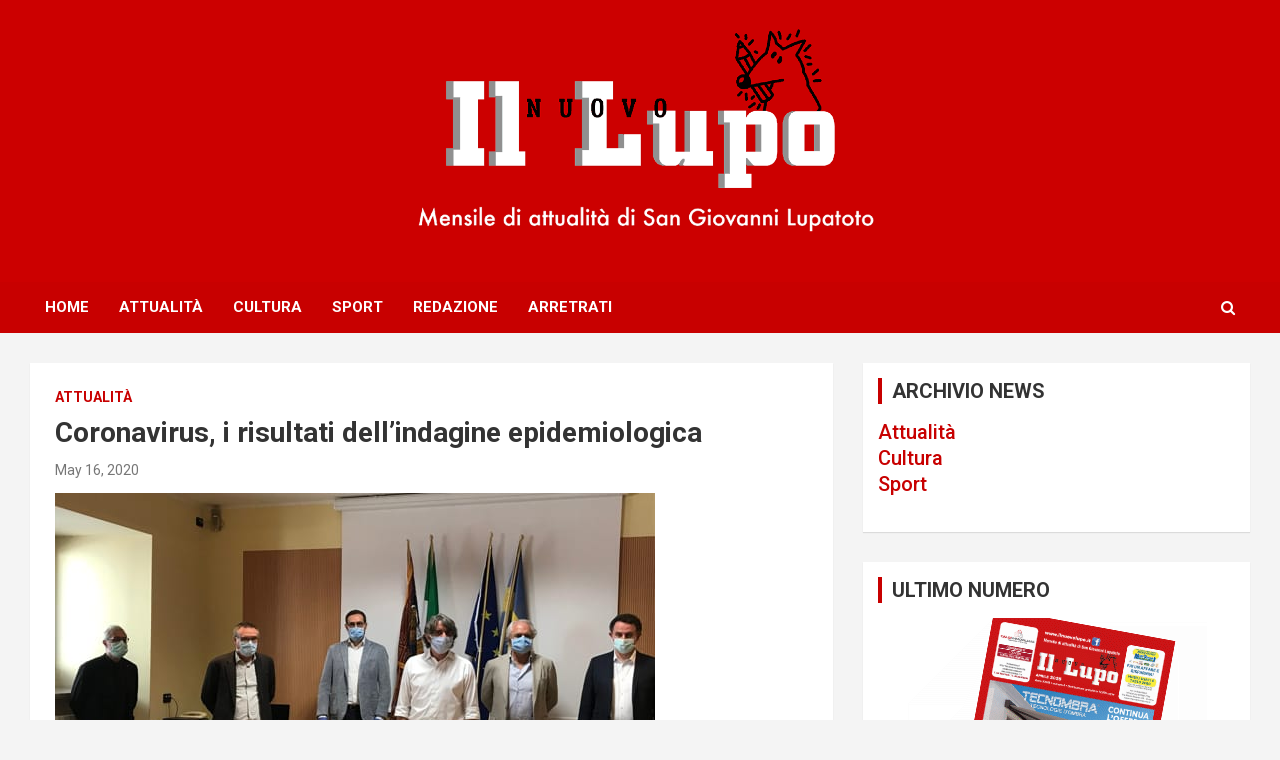

--- FILE ---
content_type: text/html; charset=UTF-8
request_url: http://www.ilnuovolupo.it/coronavirus-i-risultati-dellindagine-epidemiologica/
body_size: 22742
content:
<!doctype html>
<html lang="en-US" prefix="og: http://ogp.me/ns# fb: http://ogp.me/ns/fb#">
<head>
	<meta charset="UTF-8">
	<meta name="viewport" content="width=device-width, initial-scale=1, shrink-to-fit=no">
	<link rel="profile" href="https://gmpg.org/xfn/11">

	<title>Coronavirus, i risultati       dell&#8217;indagine epidemiologica</title>
<link rel='dns-prefetch' href='//fonts.googleapis.com' />
<link rel='dns-prefetch' href='//s.w.org' />
<link rel="alternate" type="application/rss+xml" title=" &raquo; Feed" href="http://www.ilnuovolupo.it/feed/" />
<link rel="alternate" type="application/rss+xml" title=" &raquo; Comments Feed" href="http://www.ilnuovolupo.it/comments/feed/" />
<link rel="alternate" type="application/rss+xml" title=" &raquo; Coronavirus, i risultati       dell&#8217;indagine epidemiologica Comments Feed" href="http://www.ilnuovolupo.it/coronavirus-i-risultati-dellindagine-epidemiologica/feed/" />
		<script type="text/javascript">
			window._wpemojiSettings = {"baseUrl":"https:\/\/s.w.org\/images\/core\/emoji\/13.0.0\/72x72\/","ext":".png","svgUrl":"https:\/\/s.w.org\/images\/core\/emoji\/13.0.0\/svg\/","svgExt":".svg","source":{"concatemoji":"http:\/\/www.ilnuovolupo.it\/wp-includes\/js\/wp-emoji-release.min.js?ver=5.5.3"}};
			!function(e,a,t){var r,n,o,i,p=a.createElement("canvas"),s=p.getContext&&p.getContext("2d");function c(e,t){var a=String.fromCharCode;s.clearRect(0,0,p.width,p.height),s.fillText(a.apply(this,e),0,0);var r=p.toDataURL();return s.clearRect(0,0,p.width,p.height),s.fillText(a.apply(this,t),0,0),r===p.toDataURL()}function l(e){if(!s||!s.fillText)return!1;switch(s.textBaseline="top",s.font="600 32px Arial",e){case"flag":return!c([127987,65039,8205,9895,65039],[127987,65039,8203,9895,65039])&&(!c([55356,56826,55356,56819],[55356,56826,8203,55356,56819])&&!c([55356,57332,56128,56423,56128,56418,56128,56421,56128,56430,56128,56423,56128,56447],[55356,57332,8203,56128,56423,8203,56128,56418,8203,56128,56421,8203,56128,56430,8203,56128,56423,8203,56128,56447]));case"emoji":return!c([55357,56424,8205,55356,57212],[55357,56424,8203,55356,57212])}return!1}function d(e){var t=a.createElement("script");t.src=e,t.defer=t.type="text/javascript",a.getElementsByTagName("head")[0].appendChild(t)}for(i=Array("flag","emoji"),t.supports={everything:!0,everythingExceptFlag:!0},o=0;o<i.length;o++)t.supports[i[o]]=l(i[o]),t.supports.everything=t.supports.everything&&t.supports[i[o]],"flag"!==i[o]&&(t.supports.everythingExceptFlag=t.supports.everythingExceptFlag&&t.supports[i[o]]);t.supports.everythingExceptFlag=t.supports.everythingExceptFlag&&!t.supports.flag,t.DOMReady=!1,t.readyCallback=function(){t.DOMReady=!0},t.supports.everything||(n=function(){t.readyCallback()},a.addEventListener?(a.addEventListener("DOMContentLoaded",n,!1),e.addEventListener("load",n,!1)):(e.attachEvent("onload",n),a.attachEvent("onreadystatechange",function(){"complete"===a.readyState&&t.readyCallback()})),(r=t.source||{}).concatemoji?d(r.concatemoji):r.wpemoji&&r.twemoji&&(d(r.twemoji),d(r.wpemoji)))}(window,document,window._wpemojiSettings);
		</script>
		<style type="text/css">
img.wp-smiley,
img.emoji {
	display: inline !important;
	border: none !important;
	box-shadow: none !important;
	height: 1em !important;
	width: 1em !important;
	margin: 0 .07em !important;
	vertical-align: -0.1em !important;
	background: none !important;
	padding: 0 !important;
}
</style>
	<link rel='stylesheet' id='wp-block-library-css'  href='http://www.ilnuovolupo.it/wp-includes/css/dist/block-library/style.min.css?ver=5.5.3' type='text/css' media='all' />
<link rel='stylesheet' id='bootstrap-style-css'  href='http://www.ilnuovolupo.it/wp-content/themes/newscard/assets/library/bootstrap/css/bootstrap.min.css?ver=4.0.0' type='text/css' media='all' />
<link rel='stylesheet' id='font-awesome-style-css'  href='http://www.ilnuovolupo.it/wp-content/themes/newscard/assets/library/font-awesome/css/font-awesome.css?ver=5.5.3' type='text/css' media='all' />
<link rel='stylesheet' id='newscard-google-fonts-css'  href='//fonts.googleapis.com/css?family=Roboto%3A100%2C300%2C300i%2C400%2C400i%2C500%2C500i%2C700%2C700i&#038;ver=5.5.3' type='text/css' media='all' />
<link rel='stylesheet' id='newscard-style-css'  href='http://www.ilnuovolupo.it/wp-content/themes/newscard/style.css?ver=5.5.3' type='text/css' media='all' />
<script type='text/javascript' src='http://www.ilnuovolupo.it/wp-includes/js/jquery/jquery.js?ver=1.12.4-wp' id='jquery-core-js'></script>
<!--[if lt IE 9]>
<script type='text/javascript' src='http://www.ilnuovolupo.it/wp-content/themes/newscard/assets/js/html5.js?ver=3.7.3' id='html5-js'></script>
<![endif]-->
<link rel="https://api.w.org/" href="http://www.ilnuovolupo.it/wp-json/" /><link rel="alternate" type="application/json" href="http://www.ilnuovolupo.it/wp-json/wp/v2/posts/7208" /><link rel="EditURI" type="application/rsd+xml" title="RSD" href="http://www.ilnuovolupo.it/xmlrpc.php?rsd" />
<link rel="wlwmanifest" type="application/wlwmanifest+xml" href="http://www.ilnuovolupo.it/wp-includes/wlwmanifest.xml" /> 
<link rel='prev' title='Il 18 maggio riapre la biblioteca di San Giovanni Lupatoto' href='http://www.ilnuovolupo.it/il-18-maggio-riapre-la-biblioteca-di-san-giovanni-lupatoto/' />
<link rel='next' title='Per la scuola 200.000 euro' href='http://www.ilnuovolupo.it/per-la-scuola-200-000-euro/' />
<meta name="generator" content="WordPress 5.5.3" />
<link rel="canonical" href="http://www.ilnuovolupo.it/coronavirus-i-risultati-dellindagine-epidemiologica/" />
<link rel='shortlink' href='http://www.ilnuovolupo.it/?p=7208' />
<link rel="alternate" type="application/json+oembed" href="http://www.ilnuovolupo.it/wp-json/oembed/1.0/embed?url=http%3A%2F%2Fwww.ilnuovolupo.it%2Fcoronavirus-i-risultati-dellindagine-epidemiologica%2F" />
<link rel="alternate" type="text/xml+oembed" href="http://www.ilnuovolupo.it/wp-json/oembed/1.0/embed?url=http%3A%2F%2Fwww.ilnuovolupo.it%2Fcoronavirus-i-risultati-dellindagine-epidemiologica%2F&#038;format=xml" />
<link rel="pingback" href="http://www.ilnuovolupo.it/xmlrpc.php">		<style type="text/css">
					.site-title,
			.site-description {
				position: absolute;
				clip: rect(1px, 1px, 1px, 1px);
			}
				</style>
		<link rel="icon" href="http://www.ilnuovolupo.it/wp-content/uploads/2020/03/cropped-IconLupo-1-32x32.png" sizes="32x32" />
<link rel="icon" href="http://www.ilnuovolupo.it/wp-content/uploads/2020/03/cropped-IconLupo-1-192x192.png" sizes="192x192" />
<link rel="apple-touch-icon" href="http://www.ilnuovolupo.it/wp-content/uploads/2020/03/cropped-IconLupo-1-180x180.png" />
<meta name="msapplication-TileImage" content="http://www.ilnuovolupo.it/wp-content/uploads/2020/03/cropped-IconLupo-1-270x270.png" />

<!-- START - Open Graph and Twitter Card Tags 3.0.0 -->
 <!-- Facebook Open Graph -->
  <meta property="og:locale" content="en_US"/>
  <meta property="og:site_name" content=""/>
  <meta property="og:title" content="Coronavirus, i risultati dell&#039;indagine epidemiologica"/>
  <meta property="og:url" content="http://www.ilnuovolupo.it/coronavirus-i-risultati-dellindagine-epidemiologica/"/>
  <meta property="og:type" content="article"/>
  <meta property="og:description" content="Sono stati presentati oggi, nel consueto punto stampa in         streaming, i dati dell’indagine epidemiologica condotta su un         campione di cittadini veronesi. L&#039;analisi, attraverso i tamponi         e la ricerca degli anticorpi anti SARS CoV2, ha fotografato         statisticamente la distri"/>
  <meta property="og:image" content="http://www.ilnuovolupo.it/wp-content/uploads/2020/05/sboarina-ricerca-epidemiologica-cittadini-covid-19-verona-2.jpg"/>
  <meta property="og:image:url" content="http://www.ilnuovolupo.it/wp-content/uploads/2020/05/sboarina-ricerca-epidemiologica-cittadini-covid-19-verona-2.jpg"/>
  <meta property="article:section" content="attualità"/>
 <!-- Google+ / Schema.org -->
 <!-- Twitter Cards -->
  <meta name="twitter:title" content="Coronavirus, i risultati dell&#039;indagine epidemiologica"/>
  <meta name="twitter:url" content="http://www.ilnuovolupo.it/coronavirus-i-risultati-dellindagine-epidemiologica/"/>
  <meta name="twitter:description" content="Sono stati presentati oggi, nel consueto punto stampa in         streaming, i dati dell’indagine epidemiologica condotta su un         campione di cittadini veronesi. L&#039;analisi, attraverso i tamponi         e la ricerca degli anticorpi anti SARS CoV2, ha fotografato         statisticamente la distri"/>
  <meta name="twitter:image" content="http://www.ilnuovolupo.it/wp-content/uploads/2020/05/sboarina-ricerca-epidemiologica-cittadini-covid-19-verona-2.jpg"/>
  <meta name="twitter:card" content="summary_large_image"/>
 <!-- SEO -->
 <!-- Misc. tags -->
 <!-- is_singular -->
<!-- END - Open Graph and Twitter Card Tags 3.0.0 -->
	
</head>

<body class="post-template-default single single-post postid-7208 single-format-standard theme-body group-blog">

<div id="page" class="site">
	<a class="skip-link screen-reader-text" href="#content">Skip to content</a>
	
	<header id="masthead" class="site-header">
				<nav class="navbar navbar-expand-lg d-block">
			<a href="http://www.ilnuovolupo.it/" rel="home">
			<div class="navbar-head navbar-bg-set"  style="background-image:url('http://www.ilnuovolupo.it/wp-content/uploads/2020/11/header.png');">
				<div class="container">
					<div class="row navbar-head-row align-items-center">
						<div class="col-lg-4">
							<div class="site-branding navbar-brand">
																	<h2 class="site-title"></h2>
															</div><!-- .site-branding .navbar-brand -->
						</div>
											</div><!-- .row -->
				</div><!-- .container -->
			</div><!-- .navbar-head -->
		</a>
			<div class="navigation-bar">
				<div class="navigation-bar-top">
					<div class="container">
						<button class="navbar-toggler menu-toggle" type="button" data-toggle="collapse" data-target="#navbarCollapse" aria-controls="navbarCollapse" aria-expanded="false" aria-label="Toggle navigation"></button>
						<span class="search-toggle"></span>
					</div><!-- .container -->
					<div class="search-bar">
						<div class="container">
							<div class="search-block off">
								<form action="http://www.ilnuovolupo.it/" method="get" class="search-form">
	<label class="assistive-text"> Search </label>
	<div class="input-group">
		<input type="search" value="" placeholder="Search" class="form-control s" name="s">
		<div class="input-group-prepend">
			<button class="btn btn-theme">Search</button>
		</div>
	</div>
</form><!-- .search-form -->
							</div><!-- .search-box -->
						</div><!-- .container -->
					</div><!-- .search-bar -->
				</div><!-- .navigation-bar-top -->
				<div class="navbar-main">
					<div class="container">
						<div class="collapse navbar-collapse" id="navbarCollapse">
							<div id="site-navigation" class="main-navigation nav-uppercase" role="navigation">
								<ul class="nav-menu navbar-nav d-lg-block"><li id="menu-item-1968" class="menu-item menu-item-type-custom menu-item-object-custom menu-item-home menu-item-1968"><a href="http://www.ilnuovolupo.it">Home</a></li>
<li id="menu-item-185" class="menu-item menu-item-type-taxonomy menu-item-object-category current-post-ancestor current-menu-parent current-post-parent menu-item-185"><a href="http://www.ilnuovolupo.it/category/attualita/">Attualità</a></li>
<li id="menu-item-57" class="menu-item menu-item-type-taxonomy menu-item-object-category menu-item-57"><a href="http://www.ilnuovolupo.it/category/cultura/">Cultura</a></li>
<li id="menu-item-5987" class="menu-item menu-item-type-taxonomy menu-item-object-category menu-item-5987"><a href="http://www.ilnuovolupo.it/category/sport_/">Sport</a></li>
<li id="menu-item-55" class="menu-item menu-item-type-post_type menu-item-object-page menu-item-55"><a href="http://www.ilnuovolupo.it/redazione/">Redazione</a></li>
<li id="menu-item-96" class="menu-item menu-item-type-post_type menu-item-object-page menu-item-96"><a href="http://www.ilnuovolupo.it/arretrato-numeri/">Arretrati</a></li>
</ul>							</div><!-- #site-navigation .main-navigation -->
						</div><!-- .navbar-collapse -->
						<div class="nav-search">
							<span class="search-toggle"></span>
						</div><!-- .nav-search -->
					</div><!-- .container -->
				</div><!-- .navbar-main -->
			</div><!-- .navigation-bar -->
		</nav><!-- .navbar -->

		
		
			</header><!-- #masthead -->
	<div id="content" class="site-content ">
		<div class="container">
							<div class="row justify-content-center site-content-row">
			<div id="primary" class="col-lg-8 content-area">		<main id="main" class="site-main">

				<div class="post-7208 post type-post status-publish format-standard has-post-thumbnail hentry category-attualita">

		
				<div class="entry-meta category-meta">
					<div class="cat-links"><a href="http://www.ilnuovolupo.it/category/attualita/" rel="category tag">attualità</a></div>
				</div><!-- .entry-meta -->

			
					<header class="entry-header">
				<h1 class="entry-title">Coronavirus, i risultati       dell&#8217;indagine epidemiologica</h1>
									<div class="entry-meta">
						<div class="date"><a href="http://www.ilnuovolupo.it/coronavirus-i-risultati-dellindagine-epidemiologica/" title="Coronavirus, i risultati       dell&#8217;indagine epidemiologica">May 16, 2020</a> </div>											</div><!-- .entry-meta -->
								</header>
				<div class="entry-content">
			
<figure class="wp-block-image"><img loading="lazy" width="600" height="338" src="http://www.ilnuovolupo.it/wp-content/uploads/2020/05/sboarina-ricerca-epidemiologica-cittadini-covid-19-verona-2.jpg" alt="" class="wp-image-7210" srcset="http://www.ilnuovolupo.it/wp-content/uploads/2020/05/sboarina-ricerca-epidemiologica-cittadini-covid-19-verona-2.jpg 600w, http://www.ilnuovolupo.it/wp-content/uploads/2020/05/sboarina-ricerca-epidemiologica-cittadini-covid-19-verona-2-300x169.jpg 300w" sizes="(max-width: 600px) 100vw, 600px" /></figure>



<p> Sono stati presentati oggi, nel consueto punto stampa in         streaming, i dati dell’indagine epidemiologica condotta su un         campione di cittadini veronesi. L&#8217;analisi, attraverso i tamponi         e la ricerca degli anticorpi anti SARS CoV2, ha fotografato         statisticamente la distribuzione del virus nella nostra città e         il numero di positivi asintomatici residenti. Lo studio, il         primo in Italia effettuato in un capoluogo di provincia, è         frutto della collaborazione tra il Comune e l’Ospedale Sacro         Cuore di Negrar; nel Comitato scientifico anche l’Università di         Verona e l’Azienda ospedaliera con la partecipazione dell’Ulss 9         Scaligera. Sono i dati statistici su cui il sindaco ha         richiamato l&#8217;attenzione: 10.575 cittadini veronesi che nelle         settimane di contagio hanno contratto il virus ma erano         asintomatici (quindi con un ruolo fondamentale nella    diffusione), 1.645 i cittadini che adesso sono positivi         asintomatici (quindi in grado di infettare), 95% della         popolazione che non ha contratto il virus. A presentare i         risultati della ricerca il sindaco Federico Sboarina, il dottor         Carlo Pomari responsabile del Servizio di Pneumologia         dell’Ospedale Sacro Cuore di Negrar, Massimo Guerriero,         biostatistico e ideatore dello studio, il professor Albino Poli         ordinario di Igiene dell’università di Verona e il dottor         Claudio Micheletto direttore dell’Uoc di Pneumologia         dell’Azienda Ospedaliera Universitaria Integrata. <br>       </p>



<p>“I risultati dell’indagine statistica – dice il sindaco di
        Verona&nbsp; Sboarina – mettono in evidenza tre valori in particolare
        da riassumere in altrettanti numeri. Il primo riguarda la
        percentuale di cittadini che non è entrata in contatto con il
        virus. Si tratta del 95% della popolazione della città che,
        grazie ai provvedimenti restrittivi attuati nei mesi scorsi, è
        stata preservata dalla malattia. Questo dato indica la bontà
        delle scelte fatte e l’importanza dei costanti richiami allo
        ‘stare a casa’. Se è stato ottenuto un risultato così positivo
        lo si deve alle ordinanze della Regione, ai provvedimenti del
        Comune, talvolta più restrittivi e capaci di anticipare la
        normativa nazionale, e all’impegno dei cittadini che hanno
        saputo adeguarsi alle norme e le hanno rispettate. Un plauso va
        a tutti e, in particolare, ai veronesi. Tra loro, i giovani
        hanno dimostrato di essere particolarmente attenti al rispetto
        delle regole: si sono ammalati in percentuali molto basse
        proprio perché hanno saputo rimanere a casa, quindi, vanno
        ringraziati per il loro impegno.<br>
        Il secondo numero da sottolineare sono le 10.575 persone
        positive asintomatiche, ora negativizzate. Senza rendersene
        conto, questi soggetti avrebbero potuto veicolare il virus, ma
        grazie all’introduzione delle norme anticontagio, non sono
        entrati in contatto con altri individui e non li hanno
        contagiati. Il che dimostra, ancora una volta, la necessità e
        l’efficacia di introdurre i provvedimenti restrittivi alla
        libera circolazione delle persone. Stare a casa era la nostra
        arma contro il virus e l’abbiamo usata bene.<br>
        Il terzo numero è rappresentato dai 1645 veronesi ancora oggi
        positivi e in grado di infettare. Questo dato dimostra come il
        virus è ancora tra noi, pur in una percentuale molto ridotta,
        pari allo 0,7%, della popolazione. Quindi, sappiamo di poter
        ripartire, ma dobbiamo farlo in sicurezza. C’è la necessità di
        continuare a preservare la salute della nostra comunità e lo
        possiamo fare solo rispettando la distanza di sicurezza di un
        metro e l’utilizzo corretto di guanti e mascherine. I
        dispositivi non vanno indossati solo per obbligo di legge, ma
        perché sono parte del nostro modo di essere. La nostra libertà
        delle prossime settimane dipenderà proprio dai nostri corretti
        atteggiamenti. Una possibile recrudescenza del virus in autunno
        dipende anche dai comportamenti che assumeremo d’ora in avanti”.</p>
		</div><!-- entry-content -->

			</div><!-- .post-7208 -->

	<nav class="navigation post-navigation" role="navigation" aria-label="Posts">
		<h2 class="screen-reader-text">Post navigation</h2>
		<div class="nav-links"><div class="nav-previous"><a href="http://www.ilnuovolupo.it/il-18-maggio-riapre-la-biblioteca-di-san-giovanni-lupatoto/" rel="prev">Il 18 maggio riapre la biblioteca di San Giovanni Lupatoto</a></div><div class="nav-next"><a href="http://www.ilnuovolupo.it/per-la-scuola-200-000-euro/" rel="next">Per la scuola 200.000 euro</a></div></div>
	</nav>
		</main><!-- #main -->
	</div><!-- #primary -->


<aside id="secondary" class="col-lg-4 widget-area" role="complementary">
	<div class="sticky-sidebar">
		<section id="custom_html-4" class="widget_text widget widget_custom_html"><h3 class="widget-title">ARCHIVIO NEWS</h3><div class="textwidget custom-html-widget"><h5>
<a href="/category/attualita">
		Attualità
</a><br/>
<a href="/category/cultura">	
		Cultura
</a><br/>
<a href="/category/sport_">
		Sport
</a><br/>
	</h5></div></section><section id="custom_html-3" class="widget_text widget widget_custom_html"><h3 class="widget-title">ULTIMO NUMERO</h3><div class="textwidget custom-html-widget"><center>
<a href="http://www.ilnuovolupo.it/arretrati/lupo%20aprile%2025web.pdf">
<img src="/banner/ultimo.png">
	</a>
</center></div></section>	</div><!-- .sticky-sidebar -->
</aside><!-- #secondary -->
					</div><!-- row -->
		</div><!-- .container -->
	</div><!-- #content .site-content-->
	<footer id="colophon" class="site-footer" role="contentinfo">
		
				<div class="site-info">
			<div class="container">
				<div class="row">
											<div class="col-lg-auto order-lg-2 ml-auto">
							<div class="social-profiles">
								
		<ul class="clearfix">
							<li><a target="_blank" href="https://www.facebook.com/IlNuovoLupo"></a></li>
					</ul>
								</div>
						</div>
										<div class="copyright col-lg order-lg-1 text-lg-left">
						<div class="theme-link">
							Copyright &copy; 2026 <a href="http://www.ilnuovolupo.it/" title="" ></a>						</div>
						<div class="author-link">Theme by: <a href="https://www.themehorse.com" target="_blank" title="Theme Horse" >Theme Horse</a></div><div class="wp-link">Proudly Powered by: <a href="http://wordpress.org/" target="_blank" title="WordPress">WordPress</a></div>					</div><!-- .copyright -->
				</div><!-- .row -->
			</div><!-- .container -->
		</div><!-- .site-info -->
	</footer><!-- #colophon -->
	<div class="back-to-top"><a title="Go to Top" href="#masthead"></a></div>
</div><!-- #page -->

<script type='text/javascript' src='http://www.ilnuovolupo.it/wp-content/themes/newscard/assets/library/bootstrap/js/popper.min.js?ver=1.12.9' id='popper-script-js'></script>
<script type='text/javascript' src='http://www.ilnuovolupo.it/wp-content/themes/newscard/assets/library/bootstrap/js/bootstrap.min.js?ver=4.0.0' id='bootstrap-script-js'></script>
<script type='text/javascript' src='http://www.ilnuovolupo.it/wp-content/themes/newscard/assets/library/match-height/jquery.matchHeight-min.js?ver=0.7.2' id='jquery-match-height-js'></script>
<script type='text/javascript' src='http://www.ilnuovolupo.it/wp-content/themes/newscard/assets/library/match-height/jquery.matchHeight-settings.js?ver=5.5.3' id='newscard-match-height-js'></script>
<script type='text/javascript' src='http://www.ilnuovolupo.it/wp-content/themes/newscard/assets/js/skip-link-focus-fix.js?ver=20151215' id='newscard-skip-link-focus-fix-js'></script>
<script type='text/javascript' src='http://www.ilnuovolupo.it/wp-content/themes/newscard/assets/library/sticky/jquery.sticky.js?ver=1.0.4' id='jquery-sticky-js'></script>
<script type='text/javascript' src='http://www.ilnuovolupo.it/wp-content/themes/newscard/assets/library/sticky/jquery.sticky-settings.js?ver=5.5.3' id='newscard-jquery-sticky-js'></script>
<script type='text/javascript' src='http://www.ilnuovolupo.it/wp-content/themes/newscard/assets/js/scripts.js?ver=5.5.3' id='newscard-scripts-js'></script>
<script type='text/javascript' src='http://www.ilnuovolupo.it/wp-includes/js/wp-embed.min.js?ver=5.5.3' id='wp-embed-js'></script>

</body>
</html>
